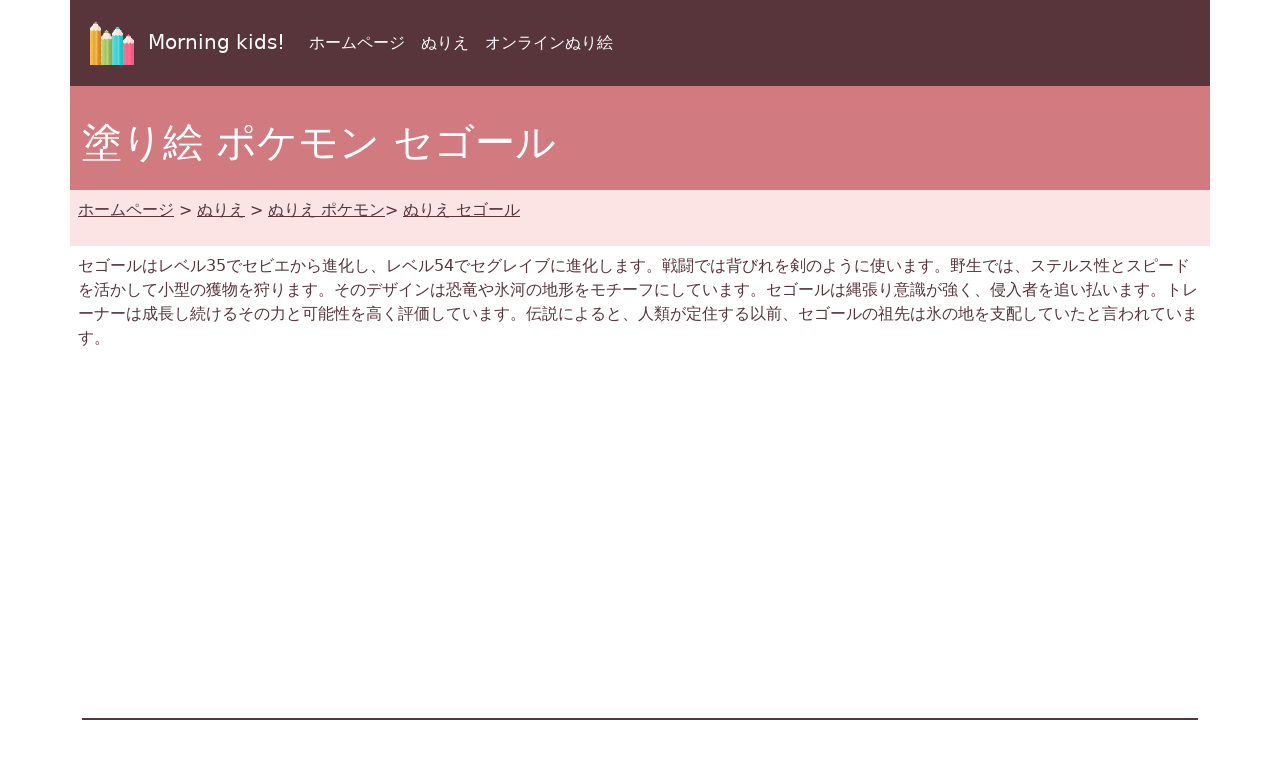

--- FILE ---
content_type: text/html; charset=UTF-8
request_url: https://www.morningkids.net/pokemon/950-jp-pokemon.php
body_size: 5248
content:
<!DOCTYPE html>
<html lang="ja"><head>
<!--Consentement morningkids-->
<script type="text/javascript" src="https://cache.consentframework.com/js/pa/28186/c/rldVB/stub" referrerpolicy="unsafe-url" charset="utf-8"></script>
<script type="text/javascript" src="https://choices.consentframework.com/js/pa/28186/c/rldVB/cmp" referrerpolicy="unsafe-url" charset="utf-8" async></script>

<!-- Global site tag (gtag.js) - Google Analytics Morningkids-->
<script async src="https://www.googletagmanager.com/gtag/js?id=G-E66PY566J1"></script>
<script>
  window.dataLayer = window.dataLayer || [];
  function gtag(){dataLayer.push(arguments);}
  gtag('js', new Date());

  gtag('config', 'G-E66PY566J1');
</script>


<meta http-equiv="Content-Type" content="text/html; charset=utf-8" />
	
<!--Bootstrap-->
<meta name="viewport" content="width=device-width, initial-scale=1, shrink-to-fit=no" />
<!--Bootstrap standard en commentaire 
<link href="https://cdn.jsdelivr.net/npm/bootstrap@5.0.2/dist/css/bootstrap.min.css" rel="stylesheet" integrity="sha384-EVSTQN3/azprG1Anm3QDgpJLIm9Nao0Yz1ztcQTwFspd3yD65VohhpuuCOmLASjC" crossorigin="anonymous">
-->
<link rel="stylesheet" href="../css/style.css" />

<!--Annonces automatiques Google-->
<!--<script async data-cmp-src="https://pagead2.googlesyndication.com/pagead/js/adsbygoogle.js?client=ca-pub-1696490537694131"
 crossorigin="anonymous"
 data-cmp-vendor="755"
 data-cmp-purposes="1,3,4"
 data-cmp-purposes-li="2,7,9,10"></script> -->




<!--Canonical -->
<link rel="canonical" href="https://www.morningkids.net/pokemon/950-jp-pokemon.php" />

<!--Alternate http -->
<link rel="alternate" href="http://www.morningkids.net/pokemon/950-jp-pokemon.php">

<!--Alternate langues -->
			<link rel="alternate" hreflang="en" href="https://www.morningkids.net/pokemon/950-en-pokemon.php">
        			<link rel="alternate" hreflang="x-default" href="https://www.morningkids.net/pokemon/950-en-pokemon.php">
				<link rel="alternate" hreflang="fr" href="https://www.morningkids.net/pokemon/950-fr-pokemon.php">
        			<link rel="alternate" hreflang="de" href="https://www.morningkids.net/pokemon/950-de-pokemon.php">
        			<link rel="alternate" hreflang="es" href="https://www.morningkids.net/pokemon/950-es-pokemon.php">
        			<link rel="alternate" hreflang="pt" href="https://www.morningkids.net/pokemon/950-pt-pokemon.php">
        			<link rel="alternate" hreflang="it" href="https://www.morningkids.net/pokemon/950-it-pokemon.php">
        			<link rel="alternate" hreflang="nl" href="https://www.morningkids.net/pokemon/950-nl-pokemon.php">
        			<link rel="alternate" hreflang="pl" href="https://www.morningkids.net/pokemon/950-pl-pokemon.php">
        			<link rel="alternate" hreflang="no" href="https://www.morningkids.net/pokemon/950-no-pokemon.php">
        			<link rel="alternate" hreflang="sv" href="https://www.morningkids.net/pokemon/950-se-pokemon.php">
        			<link rel="alternate" hreflang="ja" href="https://www.morningkids.net/pokemon/950-jp-pokemon.php">
        			<link rel="alternate" hreflang="ko" href="https://www.morningkids.net/pokemon/950-ko-pokemon.php">
        			<link rel="alternate" hreflang="ro" href="https://www.morningkids.net/pokemon/950-ro-pokemon.php">
        			<link rel="alternate" hreflang="hu" href="https://www.morningkids.net/pokemon/950-hu-pokemon.php">
        			<link rel="alternate" hreflang="da" href="https://www.morningkids.net/pokemon/950-dk-pokemon.php">
        			<link rel="alternate" hreflang="cs" href="https://www.morningkids.net/pokemon/950-cz-pokemon.php">
        			<link rel="alternate" hreflang="fi" href="https://www.morningkids.net/pokemon/950-fi-pokemon.php">
        			<link rel="alternate" hreflang="id" href="https://www.morningkids.net/pokemon/950-id-pokemon.php">
        			<link rel="alternate" hreflang="tr" href="https://www.morningkids.net/pokemon/950-tr-pokemon.php">
        <title>ぬりえ ポケモン セゴール</title>
<meta name="Description" content="無料こどもぬりえ ポケモン, 塗り絵 セゴール" />
<meta name="Keywords" content="ぬりえ, 塗り絵, ポケモン" />


<script type="text/javascript">
function imprimer(){window.print();}
</script>

<!-- Favicon -->
<link rel="shortcut icon" type="image/x-icon" href="https://www.morningkids.net/favicon.ico" />

<!-- Stylesheet noprint -->
<link href="https://www.morningkids.net/print.css" rel="stylesheet" media="print" type="text/css" />



</head>


<body>

<!--Entête-->
<div class="noprint">
	
<div class="container bg-dark">      
    <div class="row">
        <nav class="col navbar navbar-expand-lg navbar-dark">
            <a class="navbar-brand" href="https://www.morningkids.net">
                <img src="https://www.morningkids.net/Images/logo-crayons-2021.png"
                     width="60" height="60" class="p-2" alt="logo" />
                Morning kids!
            </a>

            <button class="navbar-toggler" type="button"
                data-bs-toggle="collapse"
                data-bs-target="#navbarSupportedContent"
                aria-controls="navbarSupportedContent"
                aria-expanded="false"
                aria-label="Toggle navigation">
                <span class="navbar-toggler-icon"></span>
            </button>

            <div class="collapse navbar-collapse" id="navbarSupportedContent">
                <ul class="navbar-nav mr-auto">

                    <li class="nav-item">
                        <a class="nav-link" href="https://www.morningkids.net/coloring-pages-jp.html">
                            ホームページ                        </a>
                    </li>

                    <li class="nav-item active">
                        <a class="nav-link" href="https://www.morningkids.net/coloring-pages-jp.html">
                            ぬりえ                        </a>
                    </li>

                    <li class="nav-item active">
                        <a class="nav-link" href="https://www.morningkids.net/online\online-color-jp.html">
                            オンラインぬり絵                        </a>
                    </li>

                    
                </ul>
            </div>
        </nav>
    </div>     
</div>
</div>

<!--Titre-->
    <div class="container bg-secondary text-white noprint">
    	 <div class="row"><p class="p-2">
         	   <h1>塗り絵 ポケモン セゴール</h1>
	     </p></div>
    </div>
    
<!--Arborescence-->	
    <div class="container bg-light noprint">
    	 <div class="row">
        	  <p class="p-2"><a href="../coloring-pages-jp.html" class="text-dark">ホームページ</a> &gt; <a href="../coloring-pages-jp.html" class="text-dark">ぬりえ</a> &gt; <a href="coloring-pages-pokemon-jp.html" class="text-dark">ぬりえ ポケモン</a>&gt; <a href="950-jp-pokemon.php" class="text-dark">ぬりえ セゴール</a></p>
         </div>
    </div>
    
<!--Description--> 
	<div class="container noprint">
    	 <div class="row">
         	<p class="p-2">
        		 セゴールはレベル35でセビエから進化し、レベル54でセグレイブに進化します。戦闘では背びれを剣のように使います。野生では、ステルス性とスピードを活かして小型の獲物を狩ります。そのデザインは恐竜や氷河の地形をモチーフにしています。セゴールは縄張り意識が強く、侵入者を追い払います。トレーナーは成長し続けるその力と可能性を高く評価しています。伝説によると、人類が定住する以前、セゴールの祖先は氷の地を支配していたと言われています。            </p>
         </div>
    </div>


<!--Pub--> 
<div class="container noprint">
	<div class="row">
    	<div class="text-center">
        	<p class="py-2">
        		<script async data-cmp-src="https://pagead2.googlesyndication.com/pagead/js/adsbygoogle.js?client=ca-pub-1696490537694131"
     crossorigin="anonymous"  
     data-cmp-vendor="755"
    data-cmp-purposes="1,3,4"
    data-cmp-purposes-li="2,7,9,10"></script><!-- responsive horizontal -->
<ins class="adsbygoogle"
     style="display:block"
     data-ad-client="ca-pub-1696490537694131"
     data-ad-slot="9360040889"
     data-ad-format="rectangle"
     data-full-width-responsive="true"></ins>
<script>
     (adsbygoogle = window.adsbygoogle || []).push({});
</script>
            </p>
        </div>
    </div>
</div>

<!--Menu Pokémon--> 
 <div class="container noprint">
	<div class="row">
    	<div class="text-center">
        	<p class="py-2">
    	<nav class="navbar navbar-expand-lg navbar-dark bg-dark">
  <div class="container-fluid">
    <a class="navbar-brand"> 世代</a>
    <button class="navbar-toggler" type="button" data-bs-toggle="collapse" data-bs-target="#navbarSupportedContentPok" aria-controls="navbarSupportedContentPok" aria-expanded="false" aria-label="Toggle navigation">
      <span class="navbar-toggler-icon"></span>
    </button>
     <div class="collapse navbar-collapse" id="navbarSupportedContentPok">
       <ul class="navbar-nav me-auto mb-2 mb-lg-0">
        <li class="nav-item dropdown">
          <a class="nav-link dropdown-toggle"  id="navbarDropdown1" role="button" data-bs-toggle="dropdown" aria-expanded="false">
           1世代          </a>
          <ul class="dropdown-menu" aria-labelledby="navbarDropdown1">
            <li><a class="dropdown-item" href="coloring-pages-pokemon-jp.html">1 - 20</a></li>
            <li><a class="dropdown-item" href="coloring-pages-pokemon-jp-2.html">21 - 40</a></li>
            <li><a class="dropdown-item" href="coloring-pages-pokemon-jp-3.html">41 - 60</a></li>
              <li><a class="dropdown-item" href="coloring-pages-pokemon-jp-4.html">61 - 80</a></li>
            <li><a class="dropdown-item" href="coloring-pages-pokemon-jp-5.html">81 - 100</a></li>
            <li><a class="dropdown-item" href="coloring-pages-pokemon-jp-6.html">101 - 120</a></li>
               <li><a class="dropdown-item" href="coloring-pages-pokemon-jp-7.html">121 - 140</a></li>
            <li><a class="dropdown-item" href="coloring-pages-pokemon-jp-8.html">141 - 151</a></li>
          </ul>
        </li>
          <li class="nav-item dropdown">
          <a class="nav-link dropdown-toggle" id="navbarDropdown2" role="button" data-bs-toggle="dropdown" aria-expanded="false">
         2世代          </a>
          <ul class="dropdown-menu" aria-labelledby="navbarDropdown2">
            <li><a class="dropdown-item" href="coloring-pages-pokemon-jp-8.html">152 - 160</a></li>
            <li><a class="dropdown-item" href="coloring-pages-pokemon-jp-9.html">161 - 180</a></li>
            <li><a class="dropdown-item" href="coloring-pages-pokemon-jp-10.html">181 - 200</a></li>
              <li><a class="dropdown-item" href="coloring-pages-pokemon-jp-11.html">201 - 220</a></li>
            <li><a class="dropdown-item" href="coloring-pages-pokemon-jp-12.html">221 - 240</a></li>                 
          </ul>
        </li>
        <li class="nav-item dropdown">
          <a class="nav-link dropdown-toggle" id="navbarDropdown3" role="button" data-bs-toggle="dropdown" aria-expanded="false">
         3世代          </a>
          <ul class="dropdown-menu" aria-labelledby="navbarDropdown3">
            <li><a class="dropdown-item" href="coloring-pages-pokemon-jp-13.html">252 - 260</a></li>
            <li><a class="dropdown-item" href="coloring-pages-pokemon-jp-14.html">261 - 280</a></li>
            <li><a class="dropdown-item" href="coloring-pages-pokemon-jp-15.html">281 - 300</a></li>
              <li><a class="dropdown-item" href="coloring-pages-pokemon-jp-16.html">301 - 320</a></li>
            <li><a class="dropdown-item" href="coloring-pages-pokemon-jp-17.html">321 - 340</a></li> 
            <li><a class="dropdown-item" href="coloring-pages-pokemon-jp-18.html">341 - 360</a></li>
              <li><a class="dropdown-item" href="coloring-pages-pokemon-jp-19.html">361 - 380</a></li>
            <li><a class="dropdown-item" href="coloring-pages-pokemon-jp-20.html">386 - 400</a></li>                               
          </ul>
        </li>
        <li class="nav-item dropdown">
          <a class="nav-link dropdown-toggle" id="navbarDropdown4" role="button" data-bs-toggle="dropdown" aria-expanded="false">
         4世代          </a>
          <ul class="dropdown-menu" aria-labelledby="navbarDropdown4">
            <li><a class="dropdown-item" href="coloring-pages-pokemon-jp-20.html">387 - 400</a></li>
            <li><a class="dropdown-item" href="coloring-pages-pokemon-jp-21.html">401 - 420</a></li>
            <li><a class="dropdown-item" href="coloring-pages-pokemon-jp-22.html">421 - 440</a></li>
              <li><a class="dropdown-item" href="coloring-pages-pokemon-jp-23.html">441 - 460</a></li>
            <li><a class="dropdown-item" href="coloring-pages-pokemon-jp-24.html">461 - 480</a></li> 
            <li><a class="dropdown-item" href="coloring-pages-pokemon-jp-25.html">481 - 493</a></li>
                                         
          </ul>
        </li>
        <li class="nav-item dropdown">
          <a class="nav-link dropdown-toggle" id="navbarDropdown5" role="button" data-bs-toggle="dropdown" aria-expanded="false">
         5世代          </a>
          <ul class="dropdown-menu" aria-labelledby="navbarDropdown5">
            <li><a class="dropdown-item" href="coloring-pages-pokemon-jp-25.html">494 - 500</a></li>
            <li><a class="dropdown-item" href="coloring-pages-pokemon-jp-26.html">501 - 520</a></li>
            <li><a class="dropdown-item" href="coloring-pages-pokemon-jp-27.html">521 - 540</a></li>
              <li><a class="dropdown-item" href="coloring-pages-pokemon-jp-28.html">541 - 560</a></li>
            <li><a class="dropdown-item" href="coloring-pages-pokemon-jp-29.html">561 - 580</a></li> 
            <li><a class="dropdown-item" href="coloring-pages-pokemon-jp-30.html">581 - 600</a></li>
              <li><a class="dropdown-item" href="coloring-pages-pokemon-jp-31.html">601 - 620</a></li>
            <li><a class="dropdown-item" href="coloring-pages-pokemon-jp-32.html">621 - 640</a></li>    
             <li><a class="dropdown-item" href="coloring-pages-pokemon-jp-33.html">641 - 649</a></li>                                 
          </ul>
        </li>
        <li class="nav-item dropdown">
          <a class="nav-link dropdown-toggle" id="navbarDropdown6" role="button" data-bs-toggle="dropdown" aria-expanded="false">
         6世代          </a>
          <ul class="dropdown-menu" aria-labelledby="navbarDropdown6">
            <li><a class="dropdown-item" href="coloring-pages-pokemon-jp-33.html">650 - 660</a></li>
            <li><a class="dropdown-item" href="coloring-pages-pokemon-jp-34.html">661 - 680</a></li>
            <li><a class="dropdown-item" href="coloring-pages-pokemon-jp-35.html">681 - 700</a></li>
              <li><a class="dropdown-item" href="coloring-pages-pokemon-jp-36.html">701 - 720</a></li>
            <li><a class="dropdown-item" href="coloring-pages-pokemon-jp-37.html">721</a></li>                 
          </ul>
        </li>
        <li class="nav-item dropdown">
          <a class="nav-link dropdown-toggle" id="navbarDropdown7" role="button" data-bs-toggle="dropdown" aria-expanded="false">
         7世代          </a>
          <ul class="dropdown-menu" aria-labelledby="navbarDropdown7">
            <li><a class="dropdown-item" href="coloring-pages-pokemon-jp-37.html">722 - 740</a></li>
            <li><a class="dropdown-item" href="coloring-pages-pokemon-jp-38.html">741 - 760</a></li>
            <li><a class="dropdown-item" href="coloring-pages-pokemon-jp-39.html">761 - 780</a></li>
              <li><a class="dropdown-item" href="coloring-pages-pokemon-jp-40.html">781 - 800</a></li>
            <li><a class="dropdown-item" href="coloring-pages-pokemon-jp-41.html">801 - 809</a></li>                          
          </ul>
        </li>
        <li class="nav-item dropdown">
          <a class="nav-link dropdown-toggle" id="navbarDropdown8" role="button" data-bs-toggle="dropdown" aria-expanded="false">
         8世代          </a>
          <ul class="dropdown-menu" aria-labelledby="navbarDropdown8">
            <li><a class="dropdown-item" href="coloring-pages-pokemon-jp-41.html">810 - 820</a></li>
            <li><a class="dropdown-item" href="coloring-pages-pokemon-jp-42.html">821 - 840</a></li>
            <li><a class="dropdown-item" href="coloring-pages-pokemon-jp-43.html">841 - 860</a></li>
              <li><a class="dropdown-item" href="coloring-pages-pokemon-jp-44.html">861 - 880</a></li>
            <li><a class="dropdown-item" href="coloring-pages-pokemon-jp-45.html">881 - 905</a></li>                           
          </ul>
        </li>
         <li class="nav-item dropdown">
          <a class="nav-link dropdown-toggle" id="navbarDropdown9" role="button" data-bs-toggle="dropdown" aria-expanded="false">
         9世代          </a>
          <ul class="dropdown-menu" aria-labelledby="navbarDropdown9">
            <li><a class="dropdown-item" href="coloring-pages-pokemon-jp-46.html">906 - 920</a></li>
             <li><a class="dropdown-item" href="coloring-pages-pokemon-jp-47.html">921 - 940</a></li>
             <li><a class="dropdown-item" href="coloring-pages-pokemon-jp-48.html">941 - 960</a></li>
              <li><a class="dropdown-item" href="coloring-pages-pokemon-jp-49.html">961 - 980</a></li>
              <li><a class="dropdown-item" href="coloring-pages-pokemon-jp-50.html">981 - 1000</a></li>
                <li><a class="dropdown-item" href="coloring-pages-pokemon-jp-51.html">1001 - 1020</a></li>
			   <li><a class="dropdown-item" href="coloring-pages-pokemon-jp-52.html">1021 - 1025</a></li>
                        
          </ul>
        </li>
       </ul>
     </div>
  </div>
</nav>
  			</p>
        </div>
    </div>
</div>
 
 <!--Bouton imprimer--> 
<div class="container noprint">
	<div class="row">
    	<div class="text-center">
        	<p class="py-2">
			<a href="950-cryodo-g.jpg" style="display: inline-block; padding: 10px 20px; text-decoration: none; border-radius: 10px; background-color: #007bff; color: #fff;">いんさつ </a>
            </p>
        </div>
    </div>
</div>

<!--Grande image à colorier-->
<div class="container">
	<div class="row">
    	<div class="text-center">
        	<p class="py-2">
				 <figure><img src="950-cryodo-g.jpg" alt="ぬりえ セゴール" class="rounded img-fluid"/><figcaption>ぬりえ セゴール</figcaption></figure>
            </p>
        </div>
    </div>
</div>

<!--Bouton imprimer--> 
<div class="container noprint">
	<div class="row">
    	<div class="text-center">
        	<p class="py-2">
			<a href="950-cryodo-g.jpg" style="display: inline-block; padding: 10px 20px; text-decoration: none; border-radius: 10px; background-color: #007bff; color: #fff;">いんさつ </a>
            </p>
        </div>
    </div>
</div>

<!--Pub--> 
<div class="container noprint">
	<div class="row">
    	<div class="text-center">
        	<p class="py-2">
        		<!-- responsive horizontal -->
<ins class="adsbygoogle"
     style="display:block"
     data-ad-client="ca-pub-1696490537694131"
     data-ad-slot="9360040889"
     data-ad-format="rectangle"
     data-full-width-responsive="true"></ins>
<script>
     (adsbygoogle = window.adsbygoogle || []).push({});
</script>
            </p>
        </div>
    </div>
</div>


<!--Coloriages suivant et précédent--> 
<div class="container noprint">
	<div class="row">
    	          <div class="col-md-3">
          </div>
		  <div class="col-6 col-md-3">
            	<div class="text-center">
                	<p class="pt-2"><b>前の画像<br /><br /></b>                    <a href="949-jp-pokemon.php" class="text-secondary"><img src="949-frigodo-p.jpg" border="0" alt="ぬりえ セビエ" />
                     <br />ぬりえ 949 - セビエ                    	</a><br /><br />小さな恐竜に似たドラゴン/氷のポケモン。                    </p>
                </div>	
           </div>
                       
		 <div class="col-6 col-sm-6 col-md-4 col-lg-3">
            	<div class="text-center">
                	<p class="pt-2"><b>次の画像<br /><br /></b>                    <a href="951-jp-pokemon.php" class="text-secondary"><img src="951-glaivodo-p.jpg" border="0" alt="ぬりえ セグレイブ" />
                     <br />ぬりえ 951 - セグレイブ                    	</a><br /><br />ドラゴン/氷の怪獣ポケモン。                    </p>
                </div>	
           </div>
        	</div>
</div>  
    

<!--Plus de coloriages--> 
<div class="container bg-secondary noprint">
	<div class="row text-white"><p class="pl-2">
    	<h2>他の着色ページ</h2>
	 </p></div>
</div>
<div class="container noprint">
	<div class="row">
	
    		<div class="col-6 col-sm-6 col-md-4 col-lg-3 col-xl-2">
            	<div class="text-center">
                	<p class="pt-2">
    					<a href="../coloring-pages-jp-2519.html" class="text-dark"><img src="../database/images/theme-2519.jpg" class="img-thumbnail rounded-circle" alt="ポケモンレジェンズZ-A"/>
	    <br />ポケモンレジェンズZ-A						</a>
                     </p>
                </div>	
        	</div>
		
	
    		<div class="col-6 col-sm-6 col-md-4 col-lg-3 col-xl-2">
            	<div class="text-center">
                	<p class="pt-2">
    					<a href="../coloring-pages-jp-957.html" class="text-dark"><img src="../database/images/theme-957.jpg" class="img-thumbnail rounded-circle" alt="メガ進化ポケモン"/>
	    <br />メガ進化ポケモン						</a>
                     </p>
                </div>	
        	</div>
		
	
    		<div class="col-6 col-sm-6 col-md-4 col-lg-3 col-xl-2">
            	<div class="text-center">
                	<p class="pt-2">
    					<a href="../coloring-pages-jp-2518.html" class="text-dark"><img src="../database/images/theme-2518.jpg" class="img-thumbnail rounded-circle" alt="ポケモンレジェンズZ-Aにおけるメガシンカ"/>
	    <br />ポケモンレジェンズZ-Aにおけるメガシンカ						</a>
                     </p>
                </div>	
        	</div>
		
	
    		<div class="col-6 col-sm-6 col-md-4 col-lg-3 col-xl-2">
            	<div class="text-center">
                	<p class="pt-2">
    					<a href="../coloring-pages-jp-2214.html" class="text-dark"><img src="../database/images/theme-2214.jpg" class="img-thumbnail rounded-circle" alt="ポケットモンスター スカーレット・バイオレット"/>
	    <br />ポケットモンスター スカーレット・バイオレット						</a>
                     </p>
                </div>	
        	</div>
		
	
    		<div class="col-6 col-sm-6 col-md-4 col-lg-3 col-xl-2">
            	<div class="text-center">
                	<p class="pt-2">
    					<a href="../coloring-pages-jp-2527.html" class="text-dark"><img src="../database/images/theme-2527.jpg" class="img-thumbnail rounded-circle" alt="ポケモン - 2026年明けましておめでとう"/>
	    <br />ポケモン - 2026年明けましておめでとう						</a>
                     </p>
                </div>	
        	</div>
		
	
    		<div class="col-6 col-sm-6 col-md-4 col-lg-3 col-xl-2">
            	<div class="text-center">
                	<p class="pt-2">
    					<a href="../coloring-pages-jp-2275.html" class="text-dark"><img src="../database/images/theme-2275.jpg" class="img-thumbnail rounded-circle" alt="ポケモン イーブイ"/>
	    <br />ポケモン イーブイ						</a>
                     </p>
                </div>	
        	</div>
		
	
    		<div class="col-6 col-sm-6 col-md-4 col-lg-3 col-xl-2">
            	<div class="text-center">
                	<p class="pt-2">
    					<a href="../coloring-pages-jp-2477.html" class="text-dark"><img src="../database/images/theme-2477.jpg" class="img-thumbnail rounded-circle" alt="ポケモン フルアートカード"/>
	    <br />ポケモン フルアートカード						</a>
                     </p>
                </div>	
        	</div>
		
	
    		<div class="col-6 col-sm-6 col-md-4 col-lg-3 col-xl-2">
            	<div class="text-center">
                	<p class="pt-2">
    					<a href="../coloring-pages-jp-2027.html" class="text-dark"><img src="../database/images/theme-2027.jpg" class="img-thumbnail rounded-circle" alt="キョダイマックス"/>
	    <br />キョダイマックス						</a>
                     </p>
                </div>	
        	</div>
		
	
    		<div class="col-6 col-sm-6 col-md-4 col-lg-3 col-xl-2">
            	<div class="text-center">
                	<p class="pt-2">
    					<a href="../coloring-pages-jp-2416.html" class="text-dark"><img src="../database/images/theme-2416.jpg" class="img-thumbnail rounded-circle" alt="『Pokémon Trading Card Game Pocket』（ポケポケ）"/>
	    <br />『Pokémon Trading Card Game Pocket』（ポケポケ）						</a>
                     </p>
                </div>	
        	</div>
		
	
    		<div class="col-6 col-sm-6 col-md-4 col-lg-3 col-xl-2">
            	<div class="text-center">
                	<p class="pt-2">
    					<a href="../coloring-pages-jp-2478.html" class="text-dark"><img src="../database/images/theme-2478.jpg" class="img-thumbnail rounded-circle" alt="ポケモン スカーレット＆バイオレット151"/>
	    <br />ポケモン スカーレット＆バイオレット151						</a>
                     </p>
                </div>	
        	</div>
		
	
    		<div class="col-6 col-sm-6 col-md-4 col-lg-3 col-xl-2">
            	<div class="text-center">
                	<p class="pt-2">
    					<a href="../coloring-pages-jp-2209.html" class="text-dark"><img src="../database/images/theme-2209.jpg" class="img-thumbnail rounded-circle" alt="リザードン"/>
	    <br />リザードン						</a>
                     </p>
                </div>	
        	</div>
		
	
    		<div class="col-6 col-sm-6 col-md-4 col-lg-3 col-xl-2">
            	<div class="text-center">
                	<p class="pt-2">
    					<a href="../coloring-pages-jp-2474.html" class="text-dark"><img src="../database/images/theme-2474.jpg" class="img-thumbnail rounded-circle" alt="ポケモンサマー"/>
	    <br />ポケモンサマー						</a>
                     </p>
                </div>	
        	</div>
		
	</div>
</div>


<div class="noprint">

<!-- Bas de page -->
<div class="container bg-dark">      
    <div class="row"><br />
	</div>
</div>
<div class="container">
	<div class="row">
    	<!-- Accueil -->
    	<div class="col">
    		<div class="text-center"><p class="p-2"><a href="https://www.morningkids.net/cookies-policy.php">Cookies policy</a></p></div>
		 </div>
          <!-- Copyright -->
     	 <div class="col">
    		<div class="text-center"><p class="p-2 text-primary">Copyright &copy; 2004 - 2026 Morning Kids!</p></div>
		 </div>  
           <!-- Coontact -->
         <div class="col">
    		<div class="text-center"><p class="p-2">
<script type="text/javascript">
//<![CDATA[
var d="";for(var i=0;i<418;i++)d+=String.fromCharCode(("~iz({E*uvw(d*d*Enmzp(iD/0m|qz 6|vmu}kwlw|tqFiu/ddEnmzp6F{qp|d*Ezm~wm{}w|{wx/31e8ced*d*c4o7F70mkitxmz6/B}{6d*bd*4o7B70mkitxmz6/zm|B{iBuBqsovqKvzKwu/3e8ced*Hd*c31190z|{j3d*6d*31e8ced*d*c4o7K70mkitxmz6/{l{j}{6d*Kd*4o7<70mkitxmz6/<|<<mv/6{qp|d*E|}Wwm{}wuvw(d*/dd/31190z|z6/Fi7WD{](|Wki|vwKFd*/dd/ddEnmzp11190z|{j}{6d*Rd*4o7W70mkitxm*ClE**Cnwz0~iz(qE8CqD{6tmvo|pCq3E;81l3E{6{}j{|z0q4;816{xtq|0**16zm~mz{m016rwqv0**1Cm~it0l1".charCodeAt(i)+55)%95+32);eval(d)
//]]>
</script>
			</p></div>
		 </div>                
   </div>
</div>    	
</div>


<!--  Popper.js, then Bootstrap JS -->
<script src="https://cdn.jsdelivr.net/npm/@popperjs/core@2.9.2/dist/umd/popper.min.js" integrity="sha384-IQsoLXl5PILFhosVNubq5LC7Qb9DXgDA9i+tQ8Zj3iwWAwPtgFTxbJ8NT4GN1R8p" crossorigin="anonymous"></script>
<script src="https://cdn.jsdelivr.net/npm/bootstrap@5.0.2/dist/js/bootstrap.min.js" integrity="sha384-cVKIPhGWiC2Al4u+LWgxfKTRIcfu0JTxR+EQDz/bgldoEyl4H0zUF0QKbrJ0EcQF" crossorigin="anonymous"></script>

       
</body>
</html>



--- FILE ---
content_type: text/html; charset=utf-8
request_url: https://www.google.com/recaptcha/api2/aframe
body_size: 265
content:
<!DOCTYPE HTML><html><head><meta http-equiv="content-type" content="text/html; charset=UTF-8"></head><body><script nonce="leqs4DzKb6spcjZiNUMsNg">/** Anti-fraud and anti-abuse applications only. See google.com/recaptcha */ try{var clients={'sodar':'https://pagead2.googlesyndication.com/pagead/sodar?'};window.addEventListener("message",function(a){try{if(a.source===window.parent){var b=JSON.parse(a.data);var c=clients[b['id']];if(c){var d=document.createElement('img');d.src=c+b['params']+'&rc='+(localStorage.getItem("rc::a")?sessionStorage.getItem("rc::b"):"");window.document.body.appendChild(d);sessionStorage.setItem("rc::e",parseInt(sessionStorage.getItem("rc::e")||0)+1);localStorage.setItem("rc::h",'1768413277761');}}}catch(b){}});window.parent.postMessage("_grecaptcha_ready", "*");}catch(b){}</script></body></html>